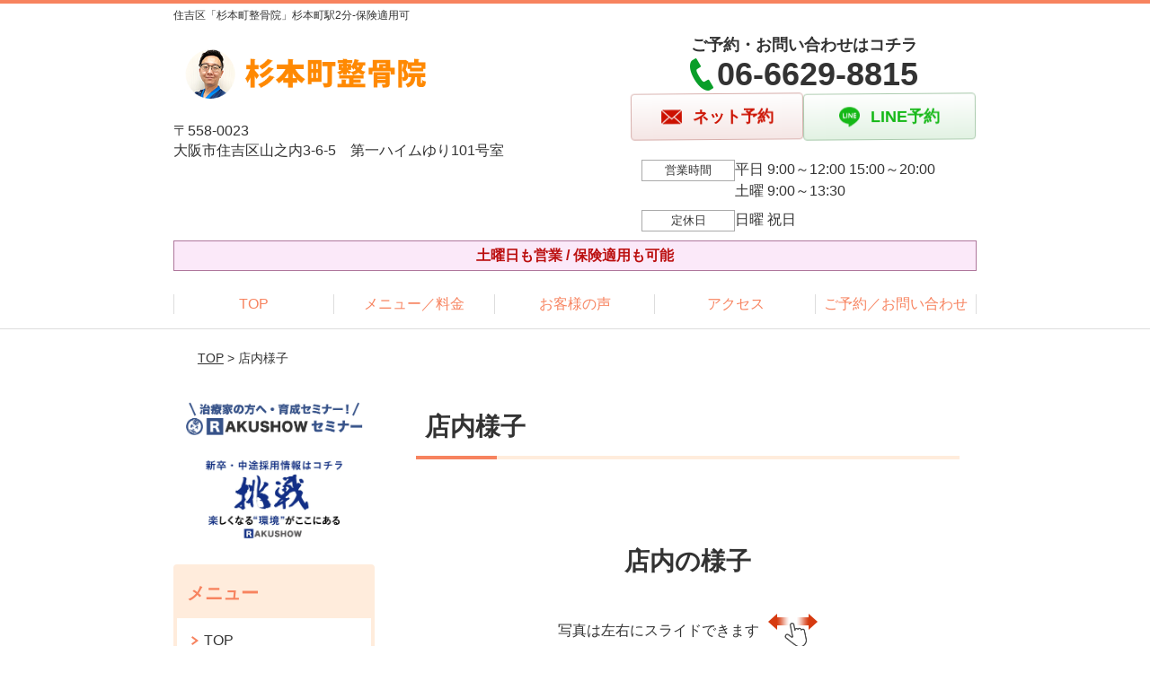

--- FILE ---
content_type: text/html; charset=UTF-8
request_url: https://rakushow-sugimotocho.com/strength/post-2181/
body_size: 9240
content:
<!DOCTYPE html>
<!--[if lt IE 7 ]><html class="ie6" lang="ja" prefix="og: http://ogp.me/ns# fb: http://ogp.me/ns/fb# article: http://ogp.me/ns/article#"><![endif]-->
<!--[if IE 7 ]><html class="ie7" lang="ja" prefix="og: http://ogp.me/ns# fb: http://ogp.me/ns/fb# article: http://ogp.me/ns/article#"><![endif]-->
<!--[if IE 8 ]><html class="ie8" lang="ja" prefix="og: http://ogp.me/ns# fb: http://ogp.me/ns/fb# article: http://ogp.me/ns/article#"><![endif]-->
<!--[if IE 9 ]><html class="ie9" lang="ja" prefix="og: http://ogp.me/ns# fb: http://ogp.me/ns/fb# article: http://ogp.me/ns/article#"><![endif]-->
<!--[if (gt IE 9)|!(IE)]><!-->
<html lang="ja" prefix="og: http://ogp.me/ns# fb: http://ogp.me/ns/fb# article: http://ogp.me/ns/article#">
<head>
<meta charset="utf-8">
<meta name="viewport" content="width=device-width,user-scalable=yes">
<meta name="format-detection" content="telephone=no">
<meta http-equiv="Pragma" content="no-cache">
<meta http-equiv="Cache-Control" content="no-cache">
<meta http-equiv="Expires" content="Thu, 01 Dec 1994 16:00:00 GMT">
<meta name="robots" content="noindex,nofollow">

<link rel="shortcut icon" href="https://rakushow-sugimotocho.com/wp-content/uploads/2019/09/38dc3622af6be76f6d0f921eb7d2fc45.png">

<link rel="apple-touch-icon-precomposed" href="https://rakushow-sugimotocho.com/wp-content/uploads/2019/09/38dc3622af6be76f6d0f921eb7d2fc45.png">

<link rel="stylesheet" href="https://rakushow-sugimotocho.com/wp-content/themes/selfull/style.css" media="all">

<link rel="stylesheet" href="https://rakushow-sugimotocho.com/wp-content/themes/selfull/css/reset.css?20230828" media="all">
<link rel="stylesheet" href="https://rakushow-sugimotocho.com/wp-content/themes/selfull/css/layout.css?20230828" media="all">
<link rel="stylesheet" href="https://rakushow-sugimotocho.com/wp-content/themes/selfull/css/module.css?20230828" media="all">
<link rel="stylesheet" href="https://rakushow-sugimotocho.com/wp-content/themes/selfull/css/page.css?20250131" media="all">
<link rel="stylesheet" href="https://rakushow-sugimotocho.com/wp-content/themes/selfull/css/block.css?20230828" media="all">
<link rel="stylesheet" href="https://rakushow-sugimotocho.com/wp-content/themes/selfull/css/important.css?20230828" media="all">
<link rel="stylesheet" href="https://rakushow-sugimotocho.com/wp-content/themes/selfull/css/print.css?20230828" media="all">


<link rel="stylesheet" href="https://rakushow-sugimotocho.com/wp-content/themes/selfull/css/design-themes/theme-beauty.css?20230828" media="all">
<link rel="stylesheet" href="https://rakushow-sugimotocho.com/wp-content/themes/selfull/css/design-themes/design-pagetop.css?20230828" media="all">
<link rel="stylesheet" href="https://rakushow-sugimotocho.com/wp-content/themes/selfull/css/design-themes/design-check.css?20230828" media="all">
<link rel="stylesheet" href="https://rakushow-sugimotocho.com/wp-content/themes/selfull/css/design-themes/design-menu.css?20230828" media="all">
<link rel="stylesheet" href="https://rakushow-sugimotocho.com/wp-content/themes/selfull/css/design-themes/design-heading.css?20230828" media="all">


<style>
.except-more.design-menu-original #global-header #global-header-main-sp #global-header-main-sp-right #menu_btn {
	background-image: url(https://rakushow-sugimotocho.com) !important;
}
.except-more.design-menu-original.design-menu-close #global-header #global-header-main-sp #global-header-main-sp-right #menu_btn.close {
	background-image: url(https://rakushow-sugimotocho.com) !important;
}
.design-check-original .list-block ul.check li,
.design-check-original .entry-content .editor ul li {
	background-image: url(https://rakushow-sugimotocho.com);
	background-size: 20px 20px;
}
</style>

<title>店内様子 | 住吉区「杉本町整骨院」杉本町駅2分-保険適用可</title>
<meta name='robots' content='max-image-preview:large' />
<link rel='dns-prefetch' href='//s.w.org' />
		<script type="text/javascript">
			window._wpemojiSettings = {"baseUrl":"https:\/\/s.w.org\/images\/core\/emoji\/13.0.1\/72x72\/","ext":".png","svgUrl":"https:\/\/s.w.org\/images\/core\/emoji\/13.0.1\/svg\/","svgExt":".svg","source":{"concatemoji":"https:\/\/rakushow-sugimotocho.com\/wp-includes\/js\/wp-emoji-release.min.js?ver=5.7"}};
			!function(e,a,t){var n,r,o,i=a.createElement("canvas"),p=i.getContext&&i.getContext("2d");function s(e,t){var a=String.fromCharCode;p.clearRect(0,0,i.width,i.height),p.fillText(a.apply(this,e),0,0);e=i.toDataURL();return p.clearRect(0,0,i.width,i.height),p.fillText(a.apply(this,t),0,0),e===i.toDataURL()}function c(e){var t=a.createElement("script");t.src=e,t.defer=t.type="text/javascript",a.getElementsByTagName("head")[0].appendChild(t)}for(o=Array("flag","emoji"),t.supports={everything:!0,everythingExceptFlag:!0},r=0;r<o.length;r++)t.supports[o[r]]=function(e){if(!p||!p.fillText)return!1;switch(p.textBaseline="top",p.font="600 32px Arial",e){case"flag":return s([127987,65039,8205,9895,65039],[127987,65039,8203,9895,65039])?!1:!s([55356,56826,55356,56819],[55356,56826,8203,55356,56819])&&!s([55356,57332,56128,56423,56128,56418,56128,56421,56128,56430,56128,56423,56128,56447],[55356,57332,8203,56128,56423,8203,56128,56418,8203,56128,56421,8203,56128,56430,8203,56128,56423,8203,56128,56447]);case"emoji":return!s([55357,56424,8205,55356,57212],[55357,56424,8203,55356,57212])}return!1}(o[r]),t.supports.everything=t.supports.everything&&t.supports[o[r]],"flag"!==o[r]&&(t.supports.everythingExceptFlag=t.supports.everythingExceptFlag&&t.supports[o[r]]);t.supports.everythingExceptFlag=t.supports.everythingExceptFlag&&!t.supports.flag,t.DOMReady=!1,t.readyCallback=function(){t.DOMReady=!0},t.supports.everything||(n=function(){t.readyCallback()},a.addEventListener?(a.addEventListener("DOMContentLoaded",n,!1),e.addEventListener("load",n,!1)):(e.attachEvent("onload",n),a.attachEvent("onreadystatechange",function(){"complete"===a.readyState&&t.readyCallback()})),(n=t.source||{}).concatemoji?c(n.concatemoji):n.wpemoji&&n.twemoji&&(c(n.twemoji),c(n.wpemoji)))}(window,document,window._wpemojiSettings);
		</script>
		<style type="text/css">
img.wp-smiley,
img.emoji {
	display: inline !important;
	border: none !important;
	box-shadow: none !important;
	height: 1em !important;
	width: 1em !important;
	margin: 0 .07em !important;
	vertical-align: -0.1em !important;
	background: none !important;
	padding: 0 !important;
}
</style>
	<link rel='stylesheet' id='dynamic-css-css'  href='https://rakushow-sugimotocho.com/wp-content/themes/selfull/custom-properties.php?ver=5.7' type='text/css' media='all' />
<link rel='stylesheet' id='wp-block-library-css'  href='https://rakushow-sugimotocho.com/wp-includes/css/dist/block-library/style.min.css?ver=5.7' type='text/css' media='all' />
<link rel='stylesheet' id='contact-form-7-css'  href='https://rakushow-sugimotocho.com/wp-content/plugins/contact-form-7/includes/css/styles.css?ver=4.3' type='text/css' media='all' />
<script type='text/javascript' src='https://rakushow-sugimotocho.com/wp-includes/js/jquery/jquery.min.js?ver=3.5.1' id='jquery-core-js'></script>
<script type='text/javascript' src='https://rakushow-sugimotocho.com/wp-includes/js/jquery/jquery-migrate.min.js?ver=3.3.2' id='jquery-migrate-js'></script>
<link rel="https://api.w.org/" href="https://rakushow-sugimotocho.com/wp-json/" /><link rel="canonical" href="https://rakushow-sugimotocho.com/strength/post-2181/" />
<link rel='shortlink' href='https://rakushow-sugimotocho.com/?p=2181' />
<link rel="alternate" type="application/json+oembed" href="https://rakushow-sugimotocho.com/wp-json/oembed/1.0/embed?url=https%3A%2F%2Frakushow-sugimotocho.com%2Fstrength%2Fpost-2181%2F" />
<link rel="alternate" type="text/xml+oembed" href="https://rakushow-sugimotocho.com/wp-json/oembed/1.0/embed?url=https%3A%2F%2Frakushow-sugimotocho.com%2Fstrength%2Fpost-2181%2F&#038;format=xml" />
<meta name="description" content="住吉区のおすすめ整骨院【初回割引あり】杉本町駅から2分。国家資格保有。土曜日・祝日も営業">
<meta name="keywords" content="住吉区,鍼灸,整骨院,杉本町">
<meta property="og:site_name" content="住吉区「杉本町整骨院」杉本町駅2分-保険適用可">
<meta property="og:title" content="店内様子">
<meta property="og:type" content="article">
<meta property="og:url" content="https://rakushow-sugimotocho.com/strength/post-2181/">
<meta name="twitter:card" content="summary">
<meta name="twitter:title" content="店内様子">
<meta name="twitter:url" content="https://rakushow-sugimotocho.com/strength/post-2181/">

<link rel="stylesheet" href="https://rakushow-sugimotocho.com/wp-content/themes/selfull/css/slick.css?2026012513" media="all">
<script src="https://rakushow-sugimotocho.com/wp-content/themes/selfull/js/jquery-1.8.2.min.js"></script>
<script src="https://rakushow-sugimotocho.com/wp-content/themes/selfull/js/slick.min.js"></script>

<meta name="google-site-verification" content="DXG62QxrDcmi0uNwvGJ1xhcJs2V5rCiyREwswqnBUDo" />

<meta name="google-site-verification" content="-bMsYdSz75z2DODKCsfHL362br_U3DQ2050fEduZUb0" />


<!-- Begin Mieruca Embed Code -->
<script type="text/javascript" id="mierucajs">
window.__fid = window.__fid || [];__fid.push([459955964]);
(function() {
function mieruca(){if(typeof window.__fjsld != "undefined") return; window.__fjsld = 1; var fjs = document.createElement('script'); fjs.type = 'text/javascript'; fjs.async = true; fjs.id = "fjssync"; var timestamp = new Date;fjs.src = ('https:' == document.location.protocol ? 'https' : 'http') + '://hm.mieru-ca.com/service/js/mieruca-hm.js?v='+ timestamp.getTime(); var x = document.getElementsByTagName('script')[0]; x.parentNode.insertBefore(fjs, x); };
setTimeout(mieruca, 500); document.readyState != "complete" ? (window.attachEvent ? window.attachEvent("onload", mieruca) : window.addEventListener("load", mieruca, false)) : mieruca();
})();
</script>
<!-- End Mieruca Embed Code -->

<!-- Google Tag Manager -->
<script>(function(w,d,s,l,i){w[l]=w[l]||[];w[l].push({'gtm.start':
new Date().getTime(),event:'gtm.js'});var f=d.getElementsByTagName(s)[0],
j=d.createElement(s),dl=l!='dataLayer'?'&l='+l:'';j.async=true;j.src=
'https://www.googletagmanager.com/gtm.js?id='+i+dl;f.parentNode.insertBefore(j,f);
})(window,document,'script','dataLayer','GTM-PCHX3DV');</script>
<!-- End Google Tag Manager -->

<script>
  if (!yext) {
    window.yCookieOptInQ = window.yCookieOptInQ || [];
    window.yPixelOptInQ = window.yPixelOptInQ || [];
    var yext = {
      'cookie': { 'optIn': function() { window.yCookieOptInQ.push(arguments); } },
      'pixel': { 'optIn': function() { window.yPixelOptInQ.push(arguments); } }
    };
  }
  yext.pixel.optIn(true);
</script>

<script async src="https://knowledgetags.yextapis.com/embed?key=sOkTRC4_wXTp7c0UD6yTgOMGvlDN5KQQoTEKKjwmYOguIjJVndsWf4_P6hjYWaea&account_id=me&entity_id=sei001&entity_id=sei003&entity_id=sei004&entity_id=sei005&entity_id=sei006&entity_id=sei008&entity_id=sei012&entity_id=8&locale=ja&v=20210504" type="text/javascript"></script>
<style>/* -------- ボタンアニメーション（ぷるぷる） -------- */

@keyframes button-tremble {
  1% { transform: translateX(-1px) rotate(-0.2deg); }
  2% { transform: translateX(2px) rotate(0.4deg); }
  3% { transform: translateX(-2px) rotate(-0.4deg); }
  4% { transform: translateX(1px) rotate(0.4deg); }
  5% { transform: translateX(-1px) rotate(-0.4deg); }
  6% { transform: translateX(1px) rotate(0.2deg); }
  7% { transform: translateX(0px) rotate(0deg); }
}

#global-nav-sp a, /* スマホ固定ボタン */
#global-header-main-pc-right a, /* PCヘッダー */
#global-footer-main-pc-right a, /* PCフッター */
#content-footer .btn-list a, /* コンテントフッター */
#content-footer a.tel /* コンテントフッター(電話) */
{
  animation: button-tremble 12s 4s infinite;
}</style>
</head>

<body id="site-design-beauty" class="double-column except-more site-color-orange site-color-2-none design-h1-03 design-h2-04 design-h3-03 design-h4-03 design-menu design-menu-05 site-font-gothic strength">
<div id="fb-root"></div>
<script>
let facebookLazyLoadReady = false;
const handleFacebookLazyLoad = function() {
	if (!facebookLazyLoadReady) {
		facebookLazyLoadReady = true;
		return;
	}
	console.log('facebookLazyLoaded');
	(function(d, s, id) {
		var js, fjs = d.getElementsByTagName(s)[0];
		if (d.getElementById(id)) return;
		js = d.createElement(s); js.id = id;
		js.src = "//connect.facebook.net/ja_JP/sdk.js#xfbml=1&version=v2.4";
		fjs.parentNode.insertBefore(js, fjs);
	}(document, 'script', 'facebook-jssdk'));
	window.removeEventListener('scroll', handleFacebookLazyLoad);
}
window.addEventListener('scroll', handleFacebookLazyLoad);
</script>
<div id="site">
  <header id="global-header" role="banner" class="">

									<p class="site-title"><span class="inner">住吉区「杉本町整骨院」杉本町駅2分-保険適用可</span></p>
					
					<div class="inner">
				<div id="global-header-main-pc">


					
					
											<div id="global-header-main-pc-left">
														<p class="logo"><a href="https://rakushow-sugimotocho.com/"><img src="https://rakushow-sugimotocho.com/wp-content/uploads/2023/07/3ff1812a2a710a310510690959f34e55-1.png" alt="" width="607" height="116"></a></p>
							<p class="address">〒558-0023<br>大阪市住吉区山之内3-6-5　第一ハイムゆり101号室</p>
						</div>
            <div id="global-header-main-pc-right">
              <p class="tel-text">ご予約・お問い合わせはコチラ</p>              <p class="tel tel-pc"><span class="tel-number">06-6629-8815</span></p>
              <div class="button-area">
                                <a href="https://karadarefre.jp/reserve/_menu/f:57131163?SITE_CODE=hp" class="mail hover" target="_blank"><span>ネット予約</span></a>                <a href="https://s.lmes.jp/landing-qr/2007521795-Wv6ZQA9q?uLand=IpPjbi" target="_blank" class="line_btn hover"><span>LINE予約</span></a>              </div>
              <div class="info">
								<dl>
									<dt>営業時間</dt>
									<dd>平日 9:00～12:00 15:00～20:00</dd>									<dd>土曜 9:00～13:30</dd>																	</dl>
                <dl>
                  <dt>定休日</dt>
                  <dd>日曜 祝日</dd>
                </dl>
							</div>
						</div>
					
				</div>
			</div>
		
		<div class="inner">
			<div id="global-header-main-sp" class="clearfix fixed-set">
				<div id="global-header-main-sp-left">
										<p class="logo"><a href="https://rakushow-sugimotocho.com/"><img src="https://rakushow-sugimotocho.com/wp-content/uploads/2023/07/3ff1812a2a710a310510690959f34e55-1.png" title="杉本町整骨院" alt="" width="607" height="116"></a></p>
				</div>
				<div id="global-header-main-sp-right">
          <span id="menu_btn" class="hover"></span>
          <!--
					<a href="tel:0666298815" class="tel" ><span>電話をかける</span></a>
          -->
				</div>
			</div>
		</div>

		<div class="inner">
							<p id="announcement">土曜日も営業 / 保険適用も可能</p>
					</div><!-- / .inner -->

    <div id="sp-menu">
      <div id="sp-menu-contents">
			</div>
      <div id="sp-menu-lightbox"></div>
    </div>

					<nav id="global-nav-pc" class="fixed-set" role="navigation">
				<div class="menu-%e3%82%b0%e3%83%ad%e3%83%bc%e3%83%90%e3%83%ab%e3%83%8a%e3%83%93-container"><ul id="menu-%e3%82%b0%e3%83%ad%e3%83%bc%e3%83%90%e3%83%ab%e3%83%8a%e3%83%93" class="menu"><li id="menu-item-2799" class="menu-item menu-item-type-post_type menu-item-object-page menu-item-home menu-item-2799"><a href="https://rakushow-sugimotocho.com/">TOP</a></li>
<li id="menu-item-2800" class="menu-item menu-item-type-post_type menu-item-object-page menu-item-2800"><a href="https://rakushow-sugimotocho.com/menu/">メニュー／料金</a></li>
<li id="menu-item-2801" class="menu-item menu-item-type-post_type menu-item-object-page menu-item-2801"><a href="https://rakushow-sugimotocho.com/voice/">お客様の声</a></li>
<li id="menu-item-2802" class="menu-item menu-item-type-post_type menu-item-object-page menu-item-2802"><a href="https://rakushow-sugimotocho.com/access/">アクセス</a></li>
<li id="menu-item-2803" class="menu-item menu-item-type-post_type menu-item-object-page menu-item-2803"><a href="https://rakushow-sugimotocho.com/contact/">ご予約／お問い合わせ</a></li>
</ul></div>			</nav><!-- / #global-nav-pc -->
		

									<div id="global-nav-sp" class="fixed " role="navigation">
																<div id="ff-sp-contents" class="ff-sp-contents-original-3">
							<a class="" href="tel:0666298815">
                <img src="https://rakushow-sugimotocho.com/wp-content/uploads/2025/09/n-tel-001.png" alt="" loading="lazy">
							</a>

							<a href="https://line.me/R/ti/p/%40376gxmfw" target="_blank">
                <img src="https://rakushow-sugimotocho.com/wp-content/uploads/2025/09/b-line-001.png" alt="" loading="lazy">
							</a>

							<a class="" href="https://karadarefre.jp/reserve/_menu/f:57131163?SITE_CODE=hp" target="_blank">
                <img src="https://rakushow-sugimotocho.com/wp-content/uploads/2025/09/b-web-001.png" alt="ネット予約はこちらから" loading="lazy">
							</a>
						</div>
									</div><!-- / #global-nav-sp-->
						</header><!-- / #global-header -->

	<div id="sp-modal">
		<div class="sp-modal-head">
			<div class="close-btn">
				<img src="https://theme.selfull.jp/images/common/sp-modal-close-btn.png" alt="閉じる" loading="lazy">
			</div>
		</div>
		<div class="sp-modal-main">
			<div class="sp-modal-main-line">
													<p class="mb-10"><img src="https://theme.selfull.jp/images/common/sp-modal-line-img-01.png" alt="24時間受付 LINE予約の流れ" width="541" height="254" loading="lazy"></p>
					<p class="mb-10"><img src="https://theme.selfull.jp/images/common/sp-modal-line-img-02.png" alt="まずは下のボタンから当院を友だち追加してください" width="541" height="67" loading="lazy"></p>
					<a href="https://s.lmes.jp/landing-qr/2007521795-Wv6ZQA9q?uLand=IpPjbi" target="_blank"><img src="https://theme.selfull.jp/images/common/sp-modal-line-btn.png" alt="LINEで友達追加する" width="541" height="86" loading="lazy"></a>
					<p class="txt-c">（LINEの友だち追加画面が開きます）</p>

					<div class="line-info">
						<p>友達に追加が完了したら、LINEのトーク画面より<br>
							「HPを見たのですが～」とメッセージをお送りください。</p>
						<p>ご予約の際は</p>
						<p><span class="color05">■</span> <span class="bold">希望のご予約日時</span><br>
							（第3希望までいただけると予約がスムーズです）<br>
							<span class="color05">■</span> <span class="bold">お名前と電話番号</span><br>
							<span class="color05">■</span> <span class="bold">お悩みの症状</span></p>
						<p>の３点をお送りください。</p>
					</div>
							</div>

			<div class="sp-modal-main-tel">
													<h2><img src="https://rakushow-sugimotocho.com/wp-content/uploads/2023/07/3ff1812a2a710a310510690959f34e55-1.png" title="杉本町整骨院" alt="" loading="lazy"></h2>

					<dl class="date">
						<dt>営業時間</dt>
						<dd>平日 9:00～12:00 15:00～20:00</dd>						<dd>土曜 9:00～13:30</dd>											</dl>
					<dl class="date">
						<dt>定休日</dt>
						<dd>日曜 祝日</dd>
					</dl>

					<a href="tel:0666298815" class="tel tel-sp hover" ><span>電話をかける</span></a>
					<p class="txt-c">（06-6629-8815に発信します）</p>

					<div class="tel-flow">
						<h2>ご予約の流れ</h2>
						<div class="comment-item comment-item-right clearfix">
							<p>お電話ありがとうございます、<br>杉本町整骨院でございます。</p>
							<div class="img"><img src="https://theme.selfull.jp/images/common/sp-modal-tel-img-01.png" alt="予約の流れ" loading="lazy"></div>
						</div>
						<p>と電話に出ますので、</p>
						<div class="comment-item clearfix">
							<p>ホームページを見たのですが、<br>予約をお願いします。</p>
							<div class="img"><img src="https://theme.selfull.jp/images/common/sp-modal-tel-img-02.png" alt="予約の流れ" loading="lazy"></div>
						</div>
						<p class="mb-20">とお伝えください。</p>
						<p><span class="color03">■</span> <span class="bold">お名前（フルネーム）</span><br>
							<span class="color03">■</span> <span class="bold">ご予約の日</span><br>
							<span class="color03">■</span> <span class="bold">ご連絡がつくお電話番号</span><br>
							<span class="color03">■</span> <span class="bold">一番気になるお身体の状態・症状</span></p>
						<p>をお伺いいたします。</p>
					</div>
				


			</div>
		</div>
	</div>

	
			<div class="breadcrumb">
			<div class="inner"><a href="https://rakushow-sugimotocho.com">TOP</a> &gt;

				
											店内様子					
							</div>
		</div>
	
	<div id="contents">
		<main id="main" role="main">

	<article id="id-2181" class="type-page">
				
			<header class="entry-header">
				<h1>店内様子</h1>
			</header><!-- .entry-header -->

			<div class="entry-content">
				<div class="editor"></div>
						<div class="spacer-block parts-item spacer-block-s"></div>
		<div class="text-block parts-item"><p style="text-align: center;"><span style="font-size: 28px;"><span style="font-weight: bold;">店内の様子</span></span></p>
</div>
		<div class="slide-block parts-item">
		<p class="attention"><span>写真は左右にスライドできます</span></p>
		<div class="slick-contents">
											<div class="slide-block-item">
											<div class="img">
														<picture>
								<source srcset="https://rakushow-sugimotocho.com/wp-content/uploads/2022/11/IMG_9222-1-640x393.jpg" media="(max-width: 600px)" width="640" height="393">
								<img src="https://rakushow-sugimotocho.com/wp-content/uploads/2022/11/IMG_9222-1-640x393.jpg" alt="" width="640" height="393" loading="lazy">
							</picture>
													</div>
																			</div>
											<div class="slide-block-item">
											<div class="img">
														<picture>
								<source srcset="https://rakushow-sugimotocho.com/wp-content/uploads/2022/11/IMG_9225-640x397.jpg" media="(max-width: 600px)" width="640" height="397">
								<img src="https://rakushow-sugimotocho.com/wp-content/uploads/2022/11/IMG_9225-640x397.jpg" alt="" width="640" height="397" loading="lazy">
							</picture>
													</div>
																			</div>
											<div class="slide-block-item">
											<div class="img">
														<picture>
								<source srcset="https://rakushow-sugimotocho.com/wp-content/uploads/2022/11/IMG_4570-640x480.jpg" media="(max-width: 600px)" width="640" height="480">
								<img src="https://rakushow-sugimotocho.com/wp-content/uploads/2022/11/IMG_4570-640x480.jpg" alt="" width="640" height="480" loading="lazy">
							</picture>
													</div>
																			</div>
											<div class="slide-block-item">
											<div class="img">
														<picture>
								<source srcset="https://rakushow-sugimotocho.com/wp-content/uploads/2022/11/IMG_4571-640x480.jpg" media="(max-width: 600px)" width="640" height="480">
								<img src="https://rakushow-sugimotocho.com/wp-content/uploads/2022/11/IMG_4571-640x480.jpg" alt="" width="640" height="480" loading="lazy">
							</picture>
													</div>
																			</div>
					</div>
	</div>
		<div class="text-block parts-item"><table style="border-collapse: collapse; width: 100.744%; height: 47px;">
<tbody>
<tr style="height: 25px;">
<td style="width: 22.0286%; height: 10px; background-color: #eeeeee; text-align: center;"><span style="font-weight: bold;">受付時間</span></td>
<th style="height: 10px; width: 7.46464%; text-align: center;">月</th>
<th style="height: 10px; width: 7.46312%; text-align: center;">火</th>
<th style="height: 10px; width: 7.31297%; text-align: center;">水</th>
<th style="height: 10px; width: 7.47279%; text-align: center;">木</th>
<th style="height: 10px; width: 7.3025%; text-align: center;">金</th>
<th style="height: 10px; width: 7.01801%; text-align: center;">土</th>
<th style="height: 10px; width: 7.32112%; text-align: center;">日</th>
<th style="height: 10px; width: 6.57393%; text-align: center;">祝</th>
</tr>
<tr style="height: 25px;">
<td style="width: 22.0286%; height: 16px; text-align: center;">9:00〜12:00</td>
<td style="width: 7.46464%; height: 16px; text-align: center;"><span style="color: #ffcc99;">●</span></td>
<td style="width: 7.46312%; height: 16px; text-align: center;"><span style="color: #ffcc99;">●</span></td>
<td style="width: 7.31297%; height: 16px; text-align: center;"><span style="color: #ffcc99;">●</span></td>
<td style="width: 7.47279%; height: 16px; text-align: center;"><span style="color: #ffcc99;">●</span></td>
<td style="width: 7.3025%; height: 16px; text-align: center;"><span style="color: #ffcc99;">●</span></td>
<td style="width: 7.01801%; height: 16px; text-align: center;"><span style="color: #ffcc99;">★</span></td>
<td style="width: 7.32112%; height: 16px; text-align: center;"><span style="color: #ffcc99;">／</span></td>
<td style="width: 6.57393%; height: 16px; text-align: center;"><span style="color: #ffcc99;">★</span></td>
</tr>
<tr style="height: 25px;">
<td style="width: 22.0286%; height: 21px; text-align: center;">15:30〜20:00</td>
<td style="width: 7.46464%; height: 21px; text-align: center;"><span style="color: #ffcc99;">●</span></td>
<td style="width: 7.46312%; height: 21px; text-align: center;"><span style="color: #ffcc99;">●</span></td>
<td style="width: 7.31297%; height: 21px; text-align: center;"><span style="color: #ffcc99;">●</span></td>
<td style="width: 7.47279%; height: 21px; text-align: center;"><span style="color: #ffcc99;">●</span></td>
<td style="width: 7.3025%; height: 21px; text-align: center;"><span style="color: #ffcc99;">●</span></td>
<td style="width: 7.01801%; height: 21px; text-align: center;"><span style="color: #ffcc99;">／</span></td>
<td style="width: 7.32112%; height: 21px; text-align: center;"><span style="color: #ffcc99;">／</span></td>
<td style="width: 6.57393%; height: 21px; text-align: center;"><span style="color: #ffcc99;"> ★</span></td>
</tr>
</tbody>
</table>
<p style="text-align: right;"><span style="font-size: 14px;"><span style="color: #ffcc99;">★</span>土曜9:00〜13:30／祝日9:00〜17:00</span></p>
</div>
				</div><!-- .entry-content --> 

			</article>

					<footer id="content-footer">
      
			<h2><img src="https://rakushow-sugimotocho.com/wp-content/uploads/2023/07/3ff1812a2a710a310510690959f34e55-1.png" alt="杉本町整骨院" loading="lazy"></h2>

			
								<div id="content-footer-main" class="use_image">
											<div class="content-footer-image">
							<img src="https://rakushow-sugimotocho.com/wp-content/uploads/2022/10/IMG_9222.jpg" alt="杉本町整骨院" width="900" height="675" loading="lazy">
						</div>
					
					<div class="content-footer-contact">
						<p class="tel-text">ご予約・お問い合わせはコチラ</p>						<p class="tel tel-pc"><span class="tel-number">06-6629-8815</span></p>

						<div class="button-area">
							<a href="tel:0666298815" class="tel tel-sp hover" ><span>06-6629-8815</span></a>
														<a href="https://karadarefre.jp/reserve/_menu/f:57131163?SITE_CODE=hp" class="mail hover" target="_blank"><span>ネット予約</span></a>							<a href="https://s.lmes.jp/landing-qr/2007521795-Wv6ZQA9q?uLand=IpPjbi" target="_blank" class="line_btn hover"><span>LINE予約</span></a>						</div>

						<div class="info">
							<dl>
								<dt>営業時間</dt>
								<dd>平日 9:00～12:00 15:00～20:00</dd>
								<dd>土曜 9:00～13:30</dd>
								<dd></dd>
							</dl>
							<dl>
								<dt>定休日</dt>
								<dd>日曜 祝日</dd>
							</dl>
						</div>
					</div>
					<div class="content-footer-map">
						<p class="address"><span>〒558-0023</span>大阪市住吉区山之内3-6-5　第一ハイムゆり101号室</p>
													<div class="googlemap">
								<iframe src="https://www.google.com/maps/embed?pb=!1m18!1m12!1m3!1d3284.442803959782!2d135.5021777!3d34.592962799999995!2m3!1f0!2f0!3f0!3m2!1i1024!2i768!4f13.1!3m3!1m2!1s0x6000dc6bd026b99b%3A0xd0d3c784f409a03b!2z44CSNTU4LTAwMjMg5aSn6Ziq5bqc5aSn6Ziq5biC5L2P5ZCJ5Yy65bGx5LmL5YaF77yT5LiB55uu77yW4oiS77yVIOODj-OCpOODoOOChuOCig!5e0!3m2!1sja!2sjp!4v1661419066150!5m2!1sja!2sjp" width="600" height="450" style="border:0;" allowfullscreen="" loading="lazy" referrerpolicy="no-referrer-when-downgrade"></iframe>							</div>
											</div>

				</div>

			
		</footer><!-- #content-footer -->

	
</main><!-- #main -->
<aside id="side" role="complementary">
			<ul class="side-bnr ">
						        <li>
          <a href="https://seminar-rakushow.com/" >            <img src="https://rakushow-sugimotocho.com/wp-content/uploads/2024/08/A70B1589-88C4-43AF-8822-7BEEE8D481FF.png" width="1083" height="266" loading="lazy" alt="">
          </a>        </li>
      			        <li>
          <a href="https://recruit.rakushow.co.jp/" >            <img src="https://rakushow-sugimotocho.com/wp-content/uploads/2024/10/f92102335dd22df294acd5807fa05da1-1.jpg" width="960" height="450" loading="lazy" alt="">
          </a>        </li>
      		</ul>
	
	
	
	
	
	<div class="side-nav sp-set">
		<h2 class="side-nav-title">メニュー</h2>
		<div class="menu-%e3%82%b5%e3%82%a4%e3%83%89%e3%83%a1%e3%83%8b%e3%83%a5%e3%83%bc-container"><ul id="menu-%e3%82%b5%e3%82%a4%e3%83%89%e3%83%a1%e3%83%8b%e3%83%a5%e3%83%bc" class="menu"><li id="menu-item-1587" class="menu-item menu-item-type-post_type menu-item-object-page menu-item-home menu-item-1587"><a href="https://rakushow-sugimotocho.com/">TOP</a></li>
<li id="menu-item-2795" class="menu-item menu-item-type-post_type menu-item-object-page menu-item-2795"><a href="https://rakushow-sugimotocho.com/staff/">スタッフ紹介</a></li>
<li id="menu-item-1575" class="menu-item menu-item-type-post_type menu-item-object-page menu-item-1575"><a href="https://rakushow-sugimotocho.com/menu/">メニュー／料金</a></li>
<li id="menu-item-1576" class="menu-item menu-item-type-post_type menu-item-object-page menu-item-1576"><a href="https://rakushow-sugimotocho.com/access/">アクセス</a></li>
<li id="menu-item-1590" class="menu-item menu-item-type-post_type menu-item-object-page menu-item-1590"><a href="https://rakushow-sugimotocho.com/voice/">お客様の声</a></li>
<li id="menu-item-1591" class="menu-item menu-item-type-post_type menu-item-object-page menu-item-1591"><a href="https://rakushow-sugimotocho.com/contact/">ご予約／お問い合わせ</a></li>
<li id="menu-item-2796" class="menu-item menu-item-type-post_type menu-item-object-page menu-item-2796"><a href="https://rakushow-sugimotocho.com/post-2554/">店舗一覧</a></li>
<li id="menu-item-2797" class="menu-item menu-item-type-post_type menu-item-object-page menu-item-2797"><a href="https://rakushow-sugimotocho.com/post-2539/">運営会社</a></li>
<li id="menu-item-2798" class="menu-item menu-item-type-post_type menu-item-object-page menu-item-2798"><a href="https://rakushow-sugimotocho.com/sitemap/">サイトマップ</a></li>
</ul></div>	</div><!-- / .side-nav -->

	
	

								<div class="side-nav sp-set">
				<h2 class="side-nav-title">症状別メニュー</h2>
				<ul>
											<li><a href="https://rakushow-sugimotocho.com/symptomscat/post-2885/">交通事故・むちうち</a></li>
											<li><a href="https://rakushow-sugimotocho.com/symptomscat/post-1909/">産後の骨盤矯正</a></li>
											<li><a href="https://rakushow-sugimotocho.com/symptomscat/post-1922/">頭痛</a></li>
											<li><a href="https://rakushow-sugimotocho.com/symptomscat/post-1964/">首こり</a></li>
											<li><a href="https://rakushow-sugimotocho.com/symptomscat/post-1960/">肩こり</a></li>
											<li><a href="https://rakushow-sugimotocho.com/symptomscat/post-1954/">五十肩・四十肩（肩関節周囲炎）</a></li>
											<li><a href="https://rakushow-sugimotocho.com/symptomscat/post-1955/">腰痛</a></li>
											<li><a href="https://rakushow-sugimotocho.com/symptomscat/post-1958/">ぎっくり腰</a></li>
											<li><a href="https://rakushow-sugimotocho.com/symptomscat/post-1945/">脊柱管狭窄症</a></li>
											<li><a href="https://rakushow-sugimotocho.com/symptomscat/post-1933/">膝痛</a></li>
											<li><a href="https://rakushow-sugimotocho.com/symptomscat/post-1959/">足底筋膜炎</a></li>
											<li><a href="https://rakushow-sugimotocho.com/symptomscat/post-1970/">シンスプリント</a></li>
											<li><a href="https://rakushow-sugimotocho.com/symptomscat/post-1969/">ゴルフ肘</a></li>
											<li><a href="https://rakushow-sugimotocho.com/symptomscat/post-1968/">シーバー病</a></li>
											<li><a href="https://rakushow-sugimotocho.com/symptomscat/post-1965/">オスグッド病</a></li>
											<li><a href="https://rakushow-sugimotocho.com/symptomscat/post-1921/">野球肩</a></li>
											<li><a href="https://rakushow-sugimotocho.com/symptomscat/post-1915/">坐骨神経痛</a></li>
											<li><a href="https://rakushow-sugimotocho.com/symptomscat/post-1914/">背中の痛み</a></li>
									</ul>
			</div><!-- / .side-nav -->
					
		
	
								
								</aside><!-- / #side -->
</div><!-- / #contents -->



	<footer id="global-footer" class=" " role="contentinfo">

							
		<div id="global-footer-nav">
							<div class="inner"><div class="menu-%e3%82%b5%e3%82%a4%e3%83%89%e3%83%a1%e3%83%8b%e3%83%a5%e3%83%bc-container"><ul id="menu-%e3%82%b5%e3%82%a4%e3%83%89%e3%83%a1%e3%83%8b%e3%83%a5%e3%83%bc-1" class="menu"><li class="menu-item menu-item-type-post_type menu-item-object-page menu-item-home menu-item-1587"><a href="https://rakushow-sugimotocho.com/">TOP</a></li>
<li class="menu-item menu-item-type-post_type menu-item-object-page menu-item-2795"><a href="https://rakushow-sugimotocho.com/staff/">スタッフ紹介</a></li>
<li class="menu-item menu-item-type-post_type menu-item-object-page menu-item-1575"><a href="https://rakushow-sugimotocho.com/menu/">メニュー／料金</a></li>
<li class="menu-item menu-item-type-post_type menu-item-object-page menu-item-1576"><a href="https://rakushow-sugimotocho.com/access/">アクセス</a></li>
<li class="menu-item menu-item-type-post_type menu-item-object-page menu-item-1590"><a href="https://rakushow-sugimotocho.com/voice/">お客様の声</a></li>
<li class="menu-item menu-item-type-post_type menu-item-object-page menu-item-1591"><a href="https://rakushow-sugimotocho.com/contact/">ご予約／お問い合わせ</a></li>
<li class="menu-item menu-item-type-post_type menu-item-object-page menu-item-2796"><a href="https://rakushow-sugimotocho.com/post-2554/">店舗一覧</a></li>
<li class="menu-item menu-item-type-post_type menu-item-object-page menu-item-2797"><a href="https://rakushow-sugimotocho.com/post-2539/">運営会社</a></li>
<li class="menu-item menu-item-type-post_type menu-item-object-page menu-item-2798"><a href="https://rakushow-sugimotocho.com/sitemap/">サイトマップ</a></li>
</ul></div></div>
						</div><!-- / .global-footer-nav -->

		<div id="global-footer-main-pc">
			<div class="inner">
				<div id="global-footer-main-pc-left">
					<p class="logo"><a href="https://rakushow-sugimotocho.com/"><img src="https://rakushow-sugimotocho.com/wp-content/uploads/2023/07/3ff1812a2a710a310510690959f34e55-1.png" alt="杉本町整骨院" rel="home" loading="lazy"></a></p>
					<p class="address">〒558-0023　大阪市住吉区山之内3-6-5　第一ハイムゆり101号室</p>
				</div>
				<div id="global-footer-main-pc-right">
					<div id="global-footer-main-pc-right-top">
						<p class="tel-text">ご予約・お問い合わせはコチラ</p>						<p class="tel tel-pc"><span class="tel-number">06-6629-8815</span></p>
						<div class="button-area">
														<a href="https://karadarefre.jp/reserve/_menu/f:57131163?SITE_CODE=hp" class="mail hover" target="_blank"><span>ネット予約</span></a>							<a href="https://s.lmes.jp/landing-qr/2007521795-Wv6ZQA9q?uLand=IpPjbi" target="_blank" class="line_btn hover"><span>LINE予約</span></a>						</div>
					</div>
					<div class="info">
						<dl>
							<dt>営業時間</dt>
							<dd>平日 9:00～12:00 15:00～20:00</dd>							<dd>土曜 9:00～13:30</dd>													</dl>
						<dl>
							<dt>定休日</dt>
							<dd>日曜 祝日</dd>
						</dl>
					</div>
				</div>
			</div>
			<p class="copyright"><small>Copyright(c) 杉本町整骨院 All Rights Reserved.</small></p>
		</div>
	</footer><!-- / #global-footer -->

</div><!-- /#site -->





<div id="window-size-check"></div>

<!--[if lt IE 9]><script src="http://html5shiv.googlecode.com/svn/trunk/html5.js"></script><![endif]-->
<script defer src="https://rakushow-sugimotocho.com/wp-content/themes/selfull/js/common.js?20230510_2"></script>

<script type='text/javascript' src='https://rakushow-sugimotocho.com/wp-content/plugins/contact-form-7/includes/js/jquery.form.min.js?ver=3.51.0-2014.06.20' id='jquery-form-js'></script>
<script type='text/javascript' id='contact-form-7-js-extra'>
/* <![CDATA[ */
var _wpcf7 = {"loaderUrl":"https:\/\/rakushow-sugimotocho.com\/wp-content\/plugins\/contact-form-7\/images\/ajax-loader.gif","sending":"\u9001\u4fe1\u4e2d ..."};
/* ]]> */
</script>
<script type='text/javascript' src='https://rakushow-sugimotocho.com/wp-content/plugins/contact-form-7/includes/js/scripts.js?ver=4.3' id='contact-form-7-js'></script>
<script type='text/javascript' src='https://rakushow-sugimotocho.com/wp-includes/js/wp-embed.min.js?ver=5.7' id='wp-embed-js'></script>
<!-- Google Tag Manager (noscript) -->
<noscript><iframe src="https://www.googletagmanager.com/ns.html?id=GTM-PCHX3DV"
height="0" width="0" style="display:none;visibility:hidden"></iframe></noscript>
<!-- End Google Tag Manager (noscript) --></body></html>
